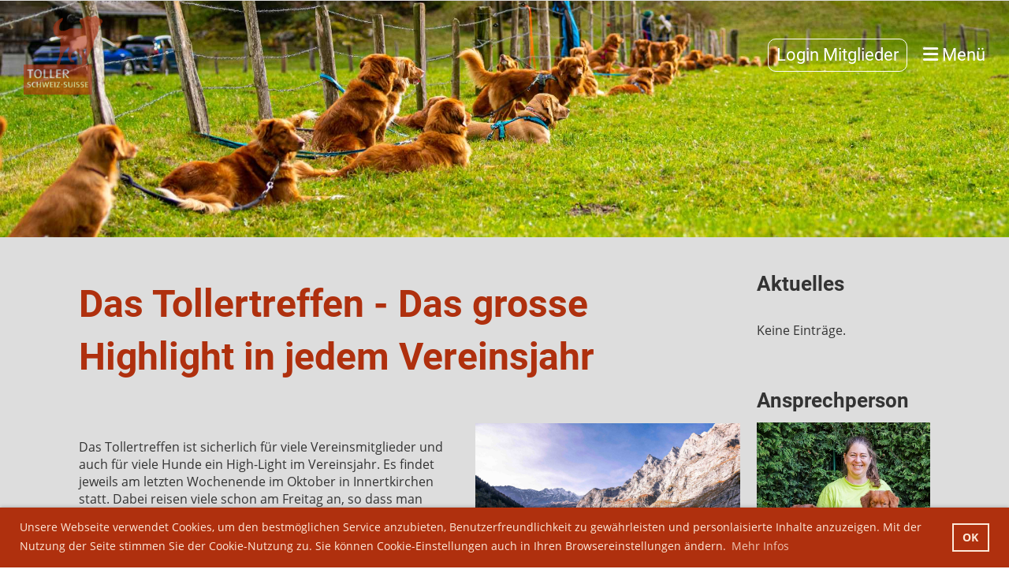

--- FILE ---
content_type: text/html;charset=UTF-8
request_url: https://tollerschweiz.ch/anlaesse/tollertreffen
body_size: 6595
content:
<!DOCTYPE html>
<html lang="de">
<head>
<base href="/clubdesk/w_de/"/>


    <meta http-equiv="content-type" content="text/html; charset=UTF-8">
    <meta name="viewport" content="width=device-width, initial-scale=1">

    <title>Tollertreffen - Anlässe - Verein Toller Schweiz (de)</title>
    <link rel="icon" type="image/png" href="fileservlet?type=image&amp;id=1000108&amp;s=djEt9EkotChAZmpnVCdqh1HPoCFPihvZSGKctPLKd9jcK3w=">
<link rel="apple-touch-icon" href="fileservlet?type=image&amp;id=1000108&amp;s=djEt9EkotChAZmpnVCdqh1HPoCFPihvZSGKctPLKd9jcK3w=">
<meta name="msapplication-square150x150logo" content="fileservlet?type=image&amp;id=1000108&amp;s=djEt9EkotChAZmpnVCdqh1HPoCFPihvZSGKctPLKd9jcK3w=">
<meta name="msapplication-square310x310logo" content="fileservlet?type=image&amp;id=1000108&amp;s=djEt9EkotChAZmpnVCdqh1HPoCFPihvZSGKctPLKd9jcK3w=">
<meta name="msapplication-square70x70logo" content="fileservlet?type=image&amp;id=1000108&amp;s=djEt9EkotChAZmpnVCdqh1HPoCFPihvZSGKctPLKd9jcK3w=">
<meta name="msapplication-wide310x150logo" content="fileservlet?type=image&amp;id=1000108&amp;s=djEt9EkotChAZmpnVCdqh1HPoCFPihvZSGKctPLKd9jcK3w=">
<link rel="stylesheet" type="text/css" media="all" href="v_4.5.13/shared/css/normalize.css"/>
<link rel="stylesheet" type="text/css" media="all" href="v_4.5.13/shared/css/layout.css"/>
<link rel="stylesheet" type="text/css" media="all" href="v_4.5.13/shared/css/tinyMceContent.css"/>
<link rel="stylesheet" type="text/css" media="all" href="v_4.5.13/webpage/css/admin.css"/>
<link rel="stylesheet" type="text/css" media="all" href="/clubdesk/webpage/fontawesome_6_1_1/css/all.min.css"/>
<link rel="stylesheet" type="text/css" media="all" href="/clubdesk/webpage/lightbox/featherlight-1.7.13.min.css"/>
<link rel="stylesheet" type="text/css" media="all" href="/clubdesk/webpage/aos/aos-2.3.2.css"/>
<link rel="stylesheet" type="text/css" media="all" href="/clubdesk/webpage/owl/css/owl.carousel-2.3.4.min.css"/>
<link rel="stylesheet" type="text/css" media="all" href="/clubdesk/webpage/owl/css/owl.theme.default-2.3.4.min.css"/>
<link rel="stylesheet" type="text/css" media="all" href="/clubdesk/webpage/owl/css/animate-1.0.css"/>
<link rel="stylesheet" type="text/css" media="all" href="v_4.5.13/content.css?v=1765650189369"/>
<link rel="stylesheet" type="text/css" media="all" href="v_4.5.13/shared/css/altcha-cd.css"/>
<script type="text/javascript" src="v_4.5.13/webpage/jquery_3_6_0/jquery-3.6.0.min.js"></script><script async defer src="v_4.5.13/shared/scripts/altcha_2_0_1/altcha.i18n.js" type="module"></script>
    <link rel="stylesheet" href="/clubdesk/webpage/cookieconsent/cookieconsent-3.1.1.min.css">
<link rel="stylesheet" href="genwwwfiles/page.css?v=1765650189369">

<link rel="stylesheet" href="wwwfiles/custom.css?v=" />


</head>
<body class="">

<span class='cd-backgroundPane' style='display: block; position: absolute; overflow: hidden;top: 0px;left: 0px;bottom: 0px;right: 0px;background-color: rgba(221,221,221,1);'>
</span>

<nav>
    <a href="javascript:void(0);" onclick="if (!window.location.hash) { window.location.href='/anlaesse/tollertreffen#cd-page-content'; const target = document.getElementById('cd-page-content'); let nav = document.getElementById('cd-navigation-element'); const y = target.getBoundingClientRect().top + window.scrollY - nav.offsetHeight; window.scrollTo({ top: y, behavior: 'auto' }); } else { window.location.href=window.location.href; }"onkeyup="if(event.key === 'Enter') { event.preventDefault(); this.click(); }" class="cd-skip-link" tabindex="0">Direkt zum Hauptinhalt springen</a>

    <div class="cd-navigation-bar-container cd-hide-on-edit" id="cd-navigation-element">
        <div class="cd-navigation-bar scroll-offset-desktop scroll-offset-mobile">
            <div class="cd-navigation-bar-content">
                <div class="cd-club-logo-and-name">
<a class="cd-club-logo-link" href="/intro"><img class="cd-club-logo" src="fileservlet?type&#61;image&amp;id&#61;1000110&amp;s&#61;djEtTUhQEzRAMaoe4df5JSI1BYxZnh-B4IKO6aqHnB39QTE&#61;&amp;imageFormat&#61;_512x512" alt="Logo der Webseite"></a>

</div>

                <div class="cd-filler"></div>
<a class="cd-button-login" href="/anlaesse/tollertreffen?action=login">Login Mitglieder</a>

                <div class="cd-separator"></div>
            <a class="cd-megamenu-button" href="javascript:void(0)">
    <i class="fas fa-bars"></i> Menü
</a>
            </div>
        </div>
        <div class="cd-megamenu-container cd-menu">
    <div class="cd-megamenu">
        <div class="cd-megamenu-content">
            <div class="cd-menu-level-1">
                <ul>
                        <li>
                            <a href="/verein"  data-id="_0" data-parent-id="" class="cd-menu-item  ">Verein</a>
                                <div class="cd-menu-level-2">
                                    <ul>
                                            <li>
                                                <a href="/verein/vorstand"  data-id="_0_0" data-parent-id="_0" class="cd-menu-item  ">Vorstand</a>
                                            </li>
                                            <li>
                                                <a href="/verein/statuten__dokumente"  data-id="_0_1" data-parent-id="_0" class="cd-menu-item  ">Statuten &amp; Dokumente</a>
                                            </li>
                                            <li>
                                                <a href="/verein/mitglied_werden"  data-id="_0_2" data-parent-id="_0" class="cd-menu-item  ">Mitglied werden</a>
                                            </li>
                                    </ul>
                                </div>
                        </li>
                        <li>
                            <a href="/anlaesse"  data-id="_1" data-parent-id="" class="cd-menu-item  cd-menu-selected">Anlässe</a>
                                <div class="cd-menu-level-2">
                                    <ul>
                                            <li>
                                                <a href="/anlaesse/generalversammlung"  data-id="_1_0" data-parent-id="_1" class="cd-menu-item  ">Generalversammlung</a>
                                            </li>
                                            <li>
                                                <a href="/anlaesse/plauschparcours"  data-id="_1_1" data-parent-id="_1" class="cd-menu-item  ">Plauschparcours</a>
                                            </li>
                                            <li>
                                                <a href="/anlaesse/plausch_arbeitstag"  data-id="_1_2" data-parent-id="_1" class="cd-menu-item  ">Plausch- und Arbeitstag</a>
                                            </li>
                                            <li>
                                                <a href="/anlaesse/tollingtest"  data-id="_1_3" data-parent-id="_1" class="cd-menu-item  ">Tollingtest</a>
                                            </li>
                                            <li>
                                                <a href="/anlaesse/tollertreffen"  data-id="_1_4" data-parent-id="_1" class="cd-menu-item cd-menu-active cd-menu-selected">Tollertreffen</a>
                                                    <div class="cd-menu-level-3">
                                                        <ul>
                                                                <li>
                                                                    <a href="/anlaesse/tollertreffen/tollerwein"  data-id="_1_4_0" data-parent-id="_1_4" class="cd-menu-item  ">Tollerwein</a>
                                                                </li>
                                                        </ul>
                                                    </div>
                                            </li>
                                            <li>
                                                <a href="/anlaesse/workingtest"  data-id="_1_5" data-parent-id="_1" class="cd-menu-item  ">Workingtest</a>
                                            </li>
                                    </ul>
                                </div>
                        </li>
                        <li>
                            <a href="/regionale_spaziergaenge"  data-id="_2" data-parent-id="" class="cd-menu-item  ">Regionale Spaziergänge</a>
                                <div class="cd-menu-level-2">
                                    <ul>
                                            <li>
                                                <a href="/regionale_spaziergaenge/region_zuerich"  data-id="_2_0" data-parent-id="_2" class="cd-menu-item  ">Region Zürich</a>
                                            </li>
                                            <li>
                                                <a href="/regionale_spaziergaenge/region_zentralschweiz"  data-id="_2_1" data-parent-id="_2" class="cd-menu-item  ">Region Zentralschweiz</a>
                                            </li>
                                            <li>
                                                <a href="/regionale_spaziergaenge/region_mittelland"  data-id="_2_2" data-parent-id="_2" class="cd-menu-item  ">Region Mittelland</a>
                                            </li>
                                            <li>
                                                <a href="/regionale_spaziergaenge/region_graubuenden"  data-id="_2_3" data-parent-id="_2" class="cd-menu-item  ">Region Graubünden</a>
                                            </li>
                                    </ul>
                                </div>
                        </li>
                        <li>
                            <a href="/work"  data-id="_3" data-parent-id="" class="cd-menu-item  ">Work</a>
                                <div class="cd-menu-level-2">
                                    <ul>
                                            <li>
                                                <a href="/work/tolling"  data-id="_3_0" data-parent-id="_3" class="cd-menu-item  ">Tolling</a>
                                            </li>
                                            <li>
                                                <a href="/work/dummyarbeit"  data-id="_3_1" data-parent-id="_3" class="cd-menu-item  ">Dummyarbeit</a>
                                            </li>
                                    </ul>
                                </div>
                        </li>
                        <li>
                            <a href="/show"  data-id="_4" data-parent-id="" class="cd-menu-item  ">Show</a>
                        </li>
                        <li>
                            <a href="/zucht"  data-id="_5" data-parent-id="" class="cd-menu-item  ">Zucht</a>
                                <div class="cd-menu-level-2">
                                    <ul>
                                            <li>
                                                <a href="/zucht/zuechter"  data-id="_5_0" data-parent-id="_5" class="cd-menu-item  ">Züchter</a>
                                            </li>
                                            <li>
                                                <a href="/zucht/deckrueden"  data-id="_5_1" data-parent-id="_5" class="cd-menu-item  ">Deckrüden</a>
                                            </li>
                                            <li>
                                                <a href="/zucht/dissidenz-zuchten"  data-id="_5_2" data-parent-id="_5" class="cd-menu-item  ">Dissidenz-Zuchten</a>
                                            </li>
                                    </ul>
                                </div>
                        </li>
                        <li>
                            <a href="/services"  data-id="_6" data-parent-id="" class="cd-menu-item  ">Services</a>
                                <div class="cd-menu-level-2">
                                    <ul>
                                            <li>
                                                <a href="/services/zeitschrift"  data-id="_6_0" data-parent-id="_6" class="cd-menu-item  ">Zeitschrift</a>
                                            </li>
                                            <li>
                                                <a href="/services/boutique"  data-id="_6_1" data-parent-id="_6" class="cd-menu-item  ">Boutique</a>
                                            </li>
                                            <li>
                                                <a href="/services/online-schalter"  data-id="_6_2" data-parent-id="_6" class="cd-menu-item  ">Online-Schalter</a>
                                                    <div class="cd-menu-level-3">
                                                        <ul>
                                                                <li>
                                                                    <a href="/services/online-schalter/mitglied_werden"  data-id="_6_2_0" data-parent-id="_6_2" class="cd-menu-item  ">Mitglied werden</a>
                                                                </li>
                                                                <li>
                                                                    <a href="/services/online-schalter/adressaenderung"  data-id="_6_2_1" data-parent-id="_6_2" class="cd-menu-item  ">Adressänderung</a>
                                                                </li>
                                                                <li>
                                                                    <a href="/services/online-schalter/arbeitsresultat_melden"  data-id="_6_2_2" data-parent-id="_6_2" class="cd-menu-item  ">Arbeitsresultat melden</a>
                                                                </li>
                                                                <li>
                                                                    <a href="/services/online-schalter/ausstellungsresultat_melden"  data-id="_6_2_3" data-parent-id="_6_2" class="cd-menu-item  ">Ausstellungsresultat melden</a>
                                                                </li>
                                                                <li>
                                                                    <a href="/services/online-schalter/zuechtereintrag"  data-id="_6_2_4" data-parent-id="_6_2" class="cd-menu-item  ">Züchtereintrag</a>
                                                                </li>
                                                                <li>
                                                                    <a href="/services/online-schalter/deckruedeneintrag"  data-id="_6_2_5" data-parent-id="_6_2" class="cd-menu-item  ">Deckrüdeneintrag</a>
                                                                </li>
                                                        </ul>
                                                    </div>
                                            </li>
                                    </ul>
                                </div>
                        </li>
                        <li>
                            <a href="/photoarchiv"  data-id="_7" data-parent-id="" class="cd-menu-item  ">Photoarchiv</a>
                                <div class="cd-menu-level-2">
                                    <ul>
                                            <li>
                                                <a href="/photoarchiv/fotos_teilen"  data-id="_7_0" data-parent-id="_7" class="cd-menu-item  ">Fotos teilen</a>
                                            </li>
                                    </ul>
                                </div>
                        </li>
                </ul>
            </div>
        </div>
    </div>
</div>
    </div>
</nav>

<div class="main cd-light">

        <div tabindex="0" class="cd-totop-button" onclick="topFunction()"
         onkeyup="if(event.key === 'Enter') { topFunction(); }">
        <i class="fas fa-chevron-up"></i>
    </div>


    <header class="header-wrapper">
    <div class="cd-header  cd-light"><span class='cd-backgroundPane cd-backgroundPosition_COVER' style='display: block; position: absolute; overflow: hidden;top: 0px;left: 0px;bottom: 0px;right: 0px;filter: blur(0px);background-image: url(fileservlet?type=image&amp;id=1000109&amp;s=djEt1Y5yAAlxwOh_UufiCiMhWKjms7q-O1EaWGoq6ieaz8A=);background-color: #ffffff;'>
</span>
<div id='section_1000577' class='cd-section cd-min-height-set' debug-label='1000577' style='min-height: 300px;margin: 1px;padding: 1px;'>
<div class='cd-section-content cd-full-width'></div>
</div>
</div>
    </header>

<div class="columns-wrapper">
    <div class="columns-margins"></div>
    <div class="columns">
        <main class="content-wrapper" tabindex="-1" id="cd-page-content" >
            <div class="cd-content "><div aria-labelledby="block_1000591_title" id='section_1000674' class='cd-section' debug-label='1000674' style='padding: 0px;'>
<div class='cd-section-content'><div class="cd-row">

    <div class="cd-col m12">
        <div data-block-type="24" class="cd-block"
     debug-label="TitleBlock:1000591"
     id="block_1000591" 
     style="" >

    <div class="cd-block-content" id="block_1000591_content"
         style="">
        <h1 id="block_1000591_title">Das Tollertreffen - Das grosse Highlight in jedem Vereinsjahr</h1></div>
    </div>
</div>
    </div>

</div>
</div>
<div id='section_1000675' class='cd-section' debug-label='1000675' style='padding: 0px;'>
<div class='cd-section-content'><div class="cd-row">

    <div class="cd-col m7">
        <div data-block-type="0" class="cd-block"
     debug-label="TextBlock:1000913"
     id="block_1000913" 
     style="" >

    <div class="cd-block-content" id="block_1000913_content"
         style="">
        <p>Das Tollertreffen ist sicherlich f&uuml;r viele Vereinsmitglieder und auch f&uuml;r viele Hunde ein High-Light im Vereinsjahr. Es findet jeweils am letzten Wochenende im Oktober in Innertkirchen statt. Dabei reisen viele schon am Freitag an, so dass man gem&uuml;tlich und relaxt in das Wochenende starten kann.<br><br>Am Samstag finden Kurse und ein Plauschparcours statt. Abgeschlossen wird der Tag mit Rangverk&uuml;ndigung, Toller-Boutique, Toller-Wein-Degustation und Nachtessen<br><br>Am Sonntagmorgen dann die Wanderung, wo die netten Hunde frei von der Leine mit ihren Artgenossen herumtollen und -rennen d&uuml;rfen. Manchmal verliert man dabei fast den &Uuml;berblick, wo der eigene Hund denn ist. Die Wanderung endet bei einer H&uuml;tte, wo die Hunde f&uuml;r einmal nicht im Vordergrund stehen, sondern die Menschen. Es gibt einen "Ch&auml;sbr&auml;tel" f&uuml;r die Zweibeiner, w&auml;hrend die Vierbeiner geduldig aufgereiht warten.</p>
<p>Zudem kann am Tollertreffen der <a href="/anlaesse/tollertreffen/tollerwein">Tollerwein</a> der eigens f&uuml;r den Verein kreierten Etikette (auf Vorbestellung) gekauft werden.<br><br>Hier einige <a href="javascript:alert('Die verlinkte Seite wurde gelöscht.')">Impressionen </a>von den Vorjahren.</p></div>
    </div>
<div data-block-type="21" class="cd-block"
     debug-label="Image:1000919"
     id="block_1000919" 
     style="" >

    <div class="cd-block-content" id="block_1000919_content"
         style="">
        <div class="cd-image-block">
<a href="fileservlet?type=image&amp;id=1000170&amp;s=djEtJvhNyvlygC0WGBuCY6_QLSzfn_pN51Vt851zkUDmagw=" data-featherlight="image"><img class="cd-image-contain"src="fileservlet?type=image&amp;id=1000170&amp;s=djEtJvhNyvlygC0WGBuCY6_QLSzfn_pN51Vt851zkUDmagw=" alt="" /></a></div></div>
    </div>
</div>
    <div class="cd-col m5">
        <div data-block-type="21" class="cd-block"
     debug-label="Image:1000916"
     id="block_1000916" 
     style="margin: 1px;" >

    <div class="cd-block-content" id="block_1000916_content"
         style="">
        <div class="cd-image-block">
<a href="fileservlet?type=image&amp;id=1000166&amp;s=djEtnYxchjTlSklWiqFgHujkWnWwrVojXMLF1zhPforv4sw=" data-featherlight="image"><img class="cd-image-contain"src="fileservlet?type=image&amp;id=1000166&amp;s=djEtnYxchjTlSklWiqFgHujkWnWwrVojXMLF1zhPforv4sw=" alt="" /></a></div></div>
    </div>
<div data-block-type="21" class="cd-block"
     debug-label="Image:1000917"
     id="block_1000917" 
     style="margin: 1px;" >

    <div class="cd-block-content" id="block_1000917_content"
         style="">
        <div class="cd-image-block">
<a href="fileservlet?type=image&amp;id=1000167&amp;s=djEtM_CoUbedAL_mwr_rn35Su0Qxy_vcIbdLfyRaLhzDlEs=" data-featherlight="image"><img class="cd-image-contain"src="fileservlet?type=image&amp;id=1000167&amp;s=djEtM_CoUbedAL_mwr_rn35Su0Qxy_vcIbdLfyRaLhzDlEs=" alt="" /></a></div></div>
    </div>
<div data-block-type="21" class="cd-block"
     debug-label="Image:1000918"
     id="block_1000918" 
     style="margin: 1px;" >

    <div class="cd-block-content" id="block_1000918_content"
         style="">
        <div class="cd-image-block">
<a href="fileservlet?type=image&amp;id=1000168&amp;s=djEtKKt2nOZ1mo3euW1OhOeloWgRhGWCOzPCLRwMIzydjaU=" data-featherlight="image"><img class="cd-image-contain"src="fileservlet?type=image&amp;id=1000168&amp;s=djEtKKt2nOZ1mo3euW1OhOeloWgRhGWCOzPCLRwMIzydjaU=" alt="" /></a></div></div>
    </div>
</div>
    </div>

</div>
</div>
<div aria-labelledby="block_1000820_title" id='section_1000672' class='cd-section' debug-label='1000672' style=''>
<span class='cd-backgroundPane' style='display: block; position: absolute; overflow: hidden;top: 0px;left: 0px;bottom: 0px;right: 0px;'>
</span>
<div class='cd-section-content'><div class="cd-row">

    <div class="cd-col m12">
        <div data-block-type="24" class="cd-block"
     debug-label="TitleBlock:1000820"
     id="block_1000820" 
     style="" >

    <div class="cd-block-content" id="block_1000820_content"
         style="">
        <h3 id="block_1000820_title">OK Tollertreffen</h3></div>
    </div>
</div>
    </div>

<div class="cd-row">

    <div class="cd-col m12">
        <div data-block-type="22" class="cd-block"
     debug-label="ContactList-List:1000914"
     id="block_1000914" 
     style="" >

    <div class="cd-block-content" id="block_1000914_content"
         style="">
        <div class="cd-contactlist-tile-h cd-tile-h">
    <div class="cd-tile-container">
    <div tabindex="0" class="cd-tile-h-box cd-tile-width-3"  >
        <span class="cd-back-anchor"
              id="contactlistblock-1000914-contact-1000703"></span>
        <div class="cd-tile-h-main-area" style="flex-grow:1;">
            <div class="cd-tile-h-main-heading">Auderset Bruno</div>
            <div class="cd-tile-h-main-subheading"></div>
        </div>
        <div class="cd-image-wrapper-1">
            <div class="cd-image-content ">
                <img class="cd-zoom cd-image-cover" src="fileservlet?type=image&amp;id=1000245&amp;s=djEtYLDwB9Zxgj2aNPafZb75gr83I4vYwzvJi7d1-f8sPPo=&amp;imageFormat=_1024x1024" alt="Kontaktfoto"/>
            </div>
        </div>
        </div>
    <div tabindex="0" class="cd-tile-h-box cd-tile-width-3"  >
        <span class="cd-back-anchor"
              id="contactlistblock-1000914-contact-1000708"></span>
        <div class="cd-tile-h-main-area" style="flex-grow:1;">
            <div class="cd-tile-h-main-heading">Brunner Fr&auml;nzi</div>
            <div class="cd-tile-h-main-subheading"></div>
        </div>
        <div class="cd-image-wrapper-1">
            <div class="cd-image-content ">
                <img class="cd-zoom cd-image-cover" src="fileservlet?type=image&amp;id=1000242&amp;s=djEt2lUggYwlCDZimCGis8rZOY8UdxvV4CFLzdfRTKqDwho=&amp;imageFormat=_1024x1024" alt="Kontaktfoto"/>
            </div>
        </div>
        </div>
    <div tabindex="0" class="cd-tile-h-box cd-tile-width-3"  >
        <span class="cd-back-anchor"
              id="contactlistblock-1000914-contact-1000744"></span>
        <div class="cd-tile-h-main-area" style="flex-grow:1;">
            <div class="cd-tile-h-main-heading">Egli Sam</div>
            <div class="cd-tile-h-main-subheading"></div>
        </div>
        <div class="cd-image-wrapper-1">
            <div class="cd-image-content ">
                <img class="cd-zoom cd-image-cover" src="fileservlet?type=image&amp;id=1000304&amp;s=djEt1KaKm2zQ0O1NzqS8n2og4G7tQxVaxMi9hebEOgt5o-A=&amp;imageFormat=_1024x1024" alt="Kontaktfoto"/>
            </div>
        </div>
        </div>
    <div tabindex="0" class="cd-tile-h-box cd-tile-width-3"  >
        <span class="cd-back-anchor"
              id="contactlistblock-1000914-contact-1000706"></span>
        <div class="cd-tile-h-main-area" style="flex-grow:1;">
            <div class="cd-tile-h-main-heading">Furger Jeanette</div>
            <div class="cd-tile-h-main-subheading"></div>
        </div>
        <div class="cd-image-wrapper-1">
            <div class="cd-image-content ">
                <img class="cd-zoom cd-image-cover" src="fileservlet?type=image&amp;id=1000294&amp;s=djEtQ1pXWvvSnUxpfg9Zpj1Yeb9Cym9_3fqxbxYkBm3ygX0=&amp;imageFormat=_1024x1024" alt="Kontaktfoto"/>
            </div>
        </div>
        </div>
    <div tabindex="0" class="cd-tile-h-box cd-tile-width-3"  >
        <span class="cd-back-anchor"
              id="contactlistblock-1000914-contact-1000707"></span>
        <div class="cd-tile-h-main-area" style="flex-grow:1;">
            <div class="cd-tile-h-main-heading">Landolt Andrea</div>
            <div class="cd-tile-h-main-subheading"></div>
        </div>
        <div class="cd-image-wrapper-1">
            <div class="cd-image-content ">
                <img class="cd-zoom cd-image-cover" src="fileservlet?type=image&amp;id=1000329&amp;s=djEtXMsblz3IbYoTZbmwNi8G1doHiLRns9OtOdNWw4AXBbE=&amp;imageFormat=_1024x1024" alt="Kontaktfoto"/>
            </div>
        </div>
        </div>
    <div tabindex="0" class="cd-tile-h-box cd-tile-width-3"  >
        <span class="cd-back-anchor"
              id="contactlistblock-1000914-contact-1000734"></span>
        <div class="cd-tile-h-main-area" style="flex-grow:1;">
            <div class="cd-tile-h-main-heading">Liechti Petra</div>
            <div class="cd-tile-h-main-subheading"></div>
        </div>
        <div class="cd-image-wrapper-1">
            <div class="cd-image-content ">
                <img class="cd-zoom cd-image-cover" src="fileservlet?type=image&amp;id=1000244&amp;s=djEtbeQyZpscW5NGMupgEwUXI2Zl47hdBTppzGL1jqksCVQ=&amp;imageFormat=_1024x1024" alt="Kontaktfoto"/>
            </div>
        </div>
        </div>
    </div>

</div>
</div>
    </div>
</div>
    </div>

</div>
</div>
</div>
        </main>

        <aside class="sidebar-wrapper">
            <div class="cd-sidebar "><div aria-labelledby="block_1000594_title" id='section_1000576' class='cd-section' debug-label='1000576' style='margin: 0px;padding: 0px;'>
<div class='cd-section-content'><div class="cd-row">

    <div class="cd-col m12">
        <div data-block-type="24" class="cd-block"
     debug-label="TitleBlock:1000594"
     id="block_1000594" 
     style="" >

    <div class="cd-block-content" id="block_1000594_content"
         style="">
        <h3 id="block_1000594_title">Aktuelles</h3></div>
    </div>
<div data-block-type="1" class="cd-block"
     debug-label="NewsItemList-List:1000593"
     id="block_1000593" 
     style="" >

    <div class="cd-block-content" id="block_1000593_content"
         style="">
        <div class="cd-newslist-tile-h cd-tile-h">
    <span class="cd-back-anchor" id="newslistblock-1000593"></span>
    <p>Keine Einträge.</p>
    </div></div>
    </div>
</div>
    </div>

</div>
</div>
<div aria-labelledby="block_1001194_title" id='section_1000756' class='cd-section' debug-label='1000756' style='margin: 0px;padding: 0px;'>
<div class='cd-section-content'><div class="cd-row">

    <div class="cd-col m12">
        <div data-block-type="24" class="cd-block"
     debug-label="TitleBlock:1001194"
     id="block_1001194" 
     style="" >

    <div class="cd-block-content" id="block_1001194_content"
         style="">
        <h3 id="block_1001194_title">Ansprechperson</h3></div>
    </div>
<div data-block-type="22" class="cd-block"
     debug-label="ContactList-Tile:1001195"
     id="block_1001195" 
     style="" >

    <div class="cd-block-content" id="block_1001195_content"
         style="">
        <div class="cd-contactlist-tile-v cd-tile-v">
    <div class="cd-tile-container">
    <div tabindex="0" class="cd-tile-v-box cd-tile-width-1"  >
        <span class="cd-back-anchor"
              id="contactlistblock-1001195-contact-1000734"></span>
        <div class="cd-image-wrapper-1">
            <div class="cd-image-content ">
                <img class="cd-zoom cd-image-cover"
                     src="fileservlet?type=image&amp;id=1000244&amp;s=djEtbeQyZpscW5NGMupgEwUXI2Zl47hdBTppzGL1jqksCVQ=&amp;imageFormat=_1024x1024"
                     alt="Kontaktfoto"/>
            </div>
        </div>
        <div class="cd-tile-v-main-area" >
            <div class="cd-tile-v-main-heading">Liechti Petra</div>
            <div class="cd-tile-v-main-subheading"></div>
        </div>
        <div class="cd-tile-v-detail-area">
            <ul>
                <li>
                    <div class="cd-tile-v-detail-value"><a onclick='event.stopPropagation();' href='mailto:tollertreffen@tollerschweiz.ch'"'>tollertreffen@tollerschweiz.ch</a></div>
                    </li>
                </ul>
        </div>
        </div>
    </div>
</div></div>
    </div>
</div>
    </div>

</div>
</div>
</div>
        </aside>
    </div>
    <div class="columns-margins"></div>
</div>


<footer>
    <div class="cd-footer "><div id='section_1000554' class='cd-section' debug-label='1000554' style=''>
<div class='cd-section-content cd-full-width'><div class="cd-row">

    <div class="cd-col m12">
        <div data-block-type="23" class="cd-block cd-block-left cd-block-mobile-left"
     debug-label="SocialMedia:1000571"
     id="block_1000571" 
     style="" >

    <div class="cd-block-content" id="block_1000571_content"
         style="">
        <div style='display: inline-block'>
    <a class='cd-social-media-icon' href="https://www.facebook.com/tollerschweiz" target="_blank" aria-label="Besuche uns auf Facebook"><i class="fab fa-facebook-square"></i></a><a class='cd-social-media-icon' href="mailto:verein@tollerschweiz.ch" target="_blank" aria-label="Schreib uns eine E-Mail"><i class="fas fa-envelope-square"></i></a></div></div>
    </div>
<div data-block-type="0" class="cd-block"
     debug-label="TextBlock:1000742"
     id="block_1000742" 
     style="" >

    <div class="cd-block-content" id="block_1000742_content"
         style="">
        <p><a href="/impressum">Impressum&nbsp; </a>&bull; &nbsp;<a href="/mitgliederbereich/datenschutzerklaerung">Datenschutzerkl&auml;rung</a> &nbsp;&bull;&nbsp; <a href="/kontakt">Kontakt</a>&nbsp; &bull; &nbsp;<a href="/links">Links</a></p></div>
    </div>
</div>
    </div>

</div>
</div>
</div>
</footer>
</div>
<script type="text/javascript" src="v_4.5.13/webpage/in-page-navigation.js"></script>
<script type="text/javascript" src="webpage/lightbox/featherlight-1.7.13.min.js"></script>
<script type="text/javascript" src="webpage/aos/aos-2.3.2.js"></script>
<script type="text/javascript" src="webpage/aos/aos-init-2.3.2.js"></script>
<script type="text/javascript" src="webpage/lightbox/featherlight-1.7.13.min.js"></script>
<script type="text/javascript" src="webpage/owl/owl.carousel-2.3.4-cd.js"></script>
<script type="text/javascript" src="webpage/fixes/ofi.js"></script>
<script type="text/javascript" src="webpage/fixes/captions.js"></script>
<script type="text/javascript">
objectFitImages('.cd-image-content img');
adjustCaptionContainer();
</script>
<script>  window.addEventListener('load', (event) => {
    let altchaWidgets = document.querySelectorAll('altcha-widget');
    if (!altchaWidgets || altchaWidgets.length == 0) {
      return;
    }
    for (var i = 0; i < altchaWidgets.length; i++) {
      let altchaWidget = altchaWidgets[i];
      let anchor = document.querySelector(altchaWidget.floatinganchor);
      anchor.addEventListener('mouseenter', function() { if (altchaWidget.getState() === 'verifying') { altchaWidget.removeAttribute('hidden'); } });
      anchor.addEventListener('mouseleave', function() { altchaWidget.setAttribute('hidden', 'true'); });
      altchaWidget.addEventListener('statechange', (ev) => {
        if (ev.detail.state === 'error') {
          altchaWidget.removeAttribute('hidden');
        }
      });
    }
  });
</script>

<script src="/clubdesk/webpage/cookieconsent/cookieconsent-3.1.1.min.js" type="text/javascript"></script>
<script src="genwwwfiles/page.js?v=1765650189369" type="text/javascript"></script>

<script>
function deleteAllCookies() {
    var cookies = document.cookie.split("; ");
    for (var c = 0; c < cookies.length; c++) {
        var d = window.location.hostname.split(".");
        while (d.length > 0) {
            var cookieBase = encodeURIComponent(cookies[c].split(";")[0].split("=")[0]) + '=; expires=Thu, 01-Jan-1970 00:00:01 GMT; domain=' + d.join('.') + ' ;path=';
            var p = location.pathname.split('/');
            document.cookie = cookieBase + '/';
            while (p.length > 0) {
                document.cookie = cookieBase + p.join('/');
                p.pop();
            };
            d.shift();
        }
    }
}

window.cookieconsent.initialise({
    palette: null,
    "content": {
        "message": "Unsere Webseite verwendet Cookies, um den bestmöglichen Service anzubieten, Benutzerfreundlichkeit zu gewährleisten und personlaisierte Inhalte anzuzeigen. &#10;Mit der Nutzung der Seite stimmen Sie der Cookie-Nutzung zu. Sie können Cookie-Einstellungen auch in Ihren Browsereinstellungen ändern.",
        "dismiss": "OK",
        "allow": "Akzeptieren",
        "deny": "Ablehnen",
        "link": "Mehr Infos",
        "href": "https://www.tollerschweiz.ch/mitgliederbereich/datenschutzerklaerung"
    },
    position: "bottom",
    type: "",
    revokable: true,
    onStatusChange: function(status) {
        if (!this.hasConsented()) {
            deleteAllCookies();
        }
        location.reload();
    },
    cookie: {
        name: "cookieconsent_1683051030792"
    }
});

// enable keyboard operation
var element = document.querySelector('a.cc-deny');
if (element) {
    element.setAttribute('href', 'javascript:void(0);');
}
var element = document.querySelector('a.cc-allow');
if (element) {
    element.setAttribute('href', 'javascript:void(0);');
}
var element = document.querySelector('a.cc-dismiss');
if (element) {
    element.setAttribute('href', 'javascript:void(0);');
}
var element = document.querySelector('.cc-animate.cc-revoke.cc-bottom');
if (element) {
    element.setAttribute('tabindex', '0');
    element.setAttribute('onkeyup', 'if(event.key === "Enter") { event.preventDefault(); this.click(); }');
}
</script>

</body>
</html>